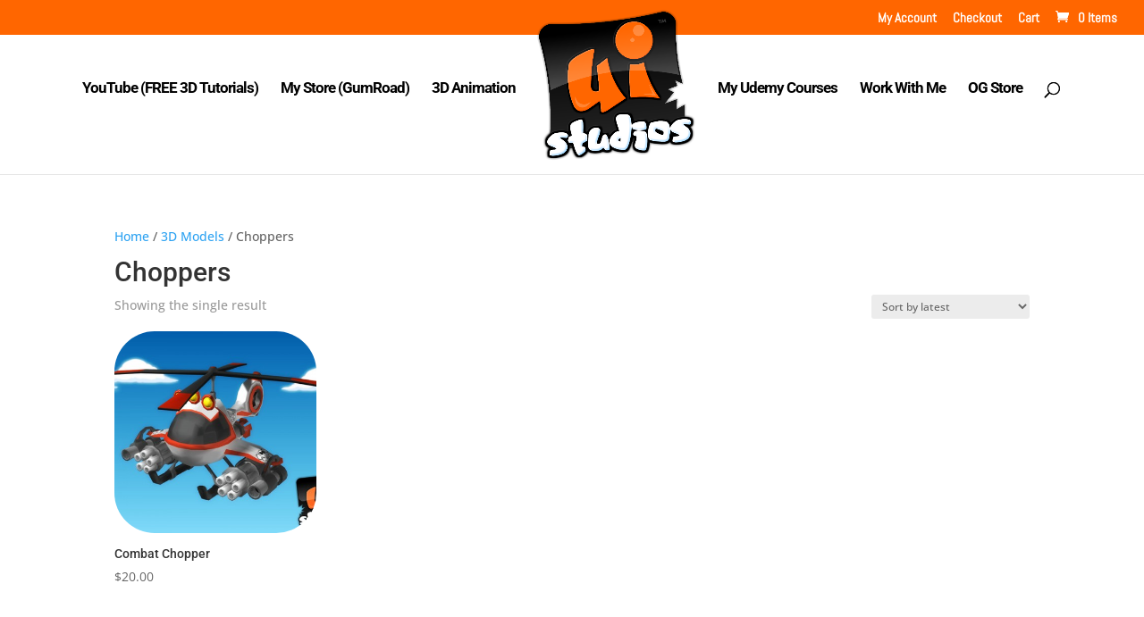

--- FILE ---
content_type: text/html; charset=utf-8
request_url: https://www.google.com/recaptcha/api2/anchor?ar=1&k=6LcZYr8UAAAAALnH96xi8_-iEnk6ZuUFbGL8TdMf&co=aHR0cHM6Ly91aXN0dWRpb3MuY29tOjQ0Mw..&hl=en&v=PoyoqOPhxBO7pBk68S4YbpHZ&size=invisible&anchor-ms=20000&execute-ms=30000&cb=fxmwx54g7dhu
body_size: 48738
content:
<!DOCTYPE HTML><html dir="ltr" lang="en"><head><meta http-equiv="Content-Type" content="text/html; charset=UTF-8">
<meta http-equiv="X-UA-Compatible" content="IE=edge">
<title>reCAPTCHA</title>
<style type="text/css">
/* cyrillic-ext */
@font-face {
  font-family: 'Roboto';
  font-style: normal;
  font-weight: 400;
  font-stretch: 100%;
  src: url(//fonts.gstatic.com/s/roboto/v48/KFO7CnqEu92Fr1ME7kSn66aGLdTylUAMa3GUBHMdazTgWw.woff2) format('woff2');
  unicode-range: U+0460-052F, U+1C80-1C8A, U+20B4, U+2DE0-2DFF, U+A640-A69F, U+FE2E-FE2F;
}
/* cyrillic */
@font-face {
  font-family: 'Roboto';
  font-style: normal;
  font-weight: 400;
  font-stretch: 100%;
  src: url(//fonts.gstatic.com/s/roboto/v48/KFO7CnqEu92Fr1ME7kSn66aGLdTylUAMa3iUBHMdazTgWw.woff2) format('woff2');
  unicode-range: U+0301, U+0400-045F, U+0490-0491, U+04B0-04B1, U+2116;
}
/* greek-ext */
@font-face {
  font-family: 'Roboto';
  font-style: normal;
  font-weight: 400;
  font-stretch: 100%;
  src: url(//fonts.gstatic.com/s/roboto/v48/KFO7CnqEu92Fr1ME7kSn66aGLdTylUAMa3CUBHMdazTgWw.woff2) format('woff2');
  unicode-range: U+1F00-1FFF;
}
/* greek */
@font-face {
  font-family: 'Roboto';
  font-style: normal;
  font-weight: 400;
  font-stretch: 100%;
  src: url(//fonts.gstatic.com/s/roboto/v48/KFO7CnqEu92Fr1ME7kSn66aGLdTylUAMa3-UBHMdazTgWw.woff2) format('woff2');
  unicode-range: U+0370-0377, U+037A-037F, U+0384-038A, U+038C, U+038E-03A1, U+03A3-03FF;
}
/* math */
@font-face {
  font-family: 'Roboto';
  font-style: normal;
  font-weight: 400;
  font-stretch: 100%;
  src: url(//fonts.gstatic.com/s/roboto/v48/KFO7CnqEu92Fr1ME7kSn66aGLdTylUAMawCUBHMdazTgWw.woff2) format('woff2');
  unicode-range: U+0302-0303, U+0305, U+0307-0308, U+0310, U+0312, U+0315, U+031A, U+0326-0327, U+032C, U+032F-0330, U+0332-0333, U+0338, U+033A, U+0346, U+034D, U+0391-03A1, U+03A3-03A9, U+03B1-03C9, U+03D1, U+03D5-03D6, U+03F0-03F1, U+03F4-03F5, U+2016-2017, U+2034-2038, U+203C, U+2040, U+2043, U+2047, U+2050, U+2057, U+205F, U+2070-2071, U+2074-208E, U+2090-209C, U+20D0-20DC, U+20E1, U+20E5-20EF, U+2100-2112, U+2114-2115, U+2117-2121, U+2123-214F, U+2190, U+2192, U+2194-21AE, U+21B0-21E5, U+21F1-21F2, U+21F4-2211, U+2213-2214, U+2216-22FF, U+2308-230B, U+2310, U+2319, U+231C-2321, U+2336-237A, U+237C, U+2395, U+239B-23B7, U+23D0, U+23DC-23E1, U+2474-2475, U+25AF, U+25B3, U+25B7, U+25BD, U+25C1, U+25CA, U+25CC, U+25FB, U+266D-266F, U+27C0-27FF, U+2900-2AFF, U+2B0E-2B11, U+2B30-2B4C, U+2BFE, U+3030, U+FF5B, U+FF5D, U+1D400-1D7FF, U+1EE00-1EEFF;
}
/* symbols */
@font-face {
  font-family: 'Roboto';
  font-style: normal;
  font-weight: 400;
  font-stretch: 100%;
  src: url(//fonts.gstatic.com/s/roboto/v48/KFO7CnqEu92Fr1ME7kSn66aGLdTylUAMaxKUBHMdazTgWw.woff2) format('woff2');
  unicode-range: U+0001-000C, U+000E-001F, U+007F-009F, U+20DD-20E0, U+20E2-20E4, U+2150-218F, U+2190, U+2192, U+2194-2199, U+21AF, U+21E6-21F0, U+21F3, U+2218-2219, U+2299, U+22C4-22C6, U+2300-243F, U+2440-244A, U+2460-24FF, U+25A0-27BF, U+2800-28FF, U+2921-2922, U+2981, U+29BF, U+29EB, U+2B00-2BFF, U+4DC0-4DFF, U+FFF9-FFFB, U+10140-1018E, U+10190-1019C, U+101A0, U+101D0-101FD, U+102E0-102FB, U+10E60-10E7E, U+1D2C0-1D2D3, U+1D2E0-1D37F, U+1F000-1F0FF, U+1F100-1F1AD, U+1F1E6-1F1FF, U+1F30D-1F30F, U+1F315, U+1F31C, U+1F31E, U+1F320-1F32C, U+1F336, U+1F378, U+1F37D, U+1F382, U+1F393-1F39F, U+1F3A7-1F3A8, U+1F3AC-1F3AF, U+1F3C2, U+1F3C4-1F3C6, U+1F3CA-1F3CE, U+1F3D4-1F3E0, U+1F3ED, U+1F3F1-1F3F3, U+1F3F5-1F3F7, U+1F408, U+1F415, U+1F41F, U+1F426, U+1F43F, U+1F441-1F442, U+1F444, U+1F446-1F449, U+1F44C-1F44E, U+1F453, U+1F46A, U+1F47D, U+1F4A3, U+1F4B0, U+1F4B3, U+1F4B9, U+1F4BB, U+1F4BF, U+1F4C8-1F4CB, U+1F4D6, U+1F4DA, U+1F4DF, U+1F4E3-1F4E6, U+1F4EA-1F4ED, U+1F4F7, U+1F4F9-1F4FB, U+1F4FD-1F4FE, U+1F503, U+1F507-1F50B, U+1F50D, U+1F512-1F513, U+1F53E-1F54A, U+1F54F-1F5FA, U+1F610, U+1F650-1F67F, U+1F687, U+1F68D, U+1F691, U+1F694, U+1F698, U+1F6AD, U+1F6B2, U+1F6B9-1F6BA, U+1F6BC, U+1F6C6-1F6CF, U+1F6D3-1F6D7, U+1F6E0-1F6EA, U+1F6F0-1F6F3, U+1F6F7-1F6FC, U+1F700-1F7FF, U+1F800-1F80B, U+1F810-1F847, U+1F850-1F859, U+1F860-1F887, U+1F890-1F8AD, U+1F8B0-1F8BB, U+1F8C0-1F8C1, U+1F900-1F90B, U+1F93B, U+1F946, U+1F984, U+1F996, U+1F9E9, U+1FA00-1FA6F, U+1FA70-1FA7C, U+1FA80-1FA89, U+1FA8F-1FAC6, U+1FACE-1FADC, U+1FADF-1FAE9, U+1FAF0-1FAF8, U+1FB00-1FBFF;
}
/* vietnamese */
@font-face {
  font-family: 'Roboto';
  font-style: normal;
  font-weight: 400;
  font-stretch: 100%;
  src: url(//fonts.gstatic.com/s/roboto/v48/KFO7CnqEu92Fr1ME7kSn66aGLdTylUAMa3OUBHMdazTgWw.woff2) format('woff2');
  unicode-range: U+0102-0103, U+0110-0111, U+0128-0129, U+0168-0169, U+01A0-01A1, U+01AF-01B0, U+0300-0301, U+0303-0304, U+0308-0309, U+0323, U+0329, U+1EA0-1EF9, U+20AB;
}
/* latin-ext */
@font-face {
  font-family: 'Roboto';
  font-style: normal;
  font-weight: 400;
  font-stretch: 100%;
  src: url(//fonts.gstatic.com/s/roboto/v48/KFO7CnqEu92Fr1ME7kSn66aGLdTylUAMa3KUBHMdazTgWw.woff2) format('woff2');
  unicode-range: U+0100-02BA, U+02BD-02C5, U+02C7-02CC, U+02CE-02D7, U+02DD-02FF, U+0304, U+0308, U+0329, U+1D00-1DBF, U+1E00-1E9F, U+1EF2-1EFF, U+2020, U+20A0-20AB, U+20AD-20C0, U+2113, U+2C60-2C7F, U+A720-A7FF;
}
/* latin */
@font-face {
  font-family: 'Roboto';
  font-style: normal;
  font-weight: 400;
  font-stretch: 100%;
  src: url(//fonts.gstatic.com/s/roboto/v48/KFO7CnqEu92Fr1ME7kSn66aGLdTylUAMa3yUBHMdazQ.woff2) format('woff2');
  unicode-range: U+0000-00FF, U+0131, U+0152-0153, U+02BB-02BC, U+02C6, U+02DA, U+02DC, U+0304, U+0308, U+0329, U+2000-206F, U+20AC, U+2122, U+2191, U+2193, U+2212, U+2215, U+FEFF, U+FFFD;
}
/* cyrillic-ext */
@font-face {
  font-family: 'Roboto';
  font-style: normal;
  font-weight: 500;
  font-stretch: 100%;
  src: url(//fonts.gstatic.com/s/roboto/v48/KFO7CnqEu92Fr1ME7kSn66aGLdTylUAMa3GUBHMdazTgWw.woff2) format('woff2');
  unicode-range: U+0460-052F, U+1C80-1C8A, U+20B4, U+2DE0-2DFF, U+A640-A69F, U+FE2E-FE2F;
}
/* cyrillic */
@font-face {
  font-family: 'Roboto';
  font-style: normal;
  font-weight: 500;
  font-stretch: 100%;
  src: url(//fonts.gstatic.com/s/roboto/v48/KFO7CnqEu92Fr1ME7kSn66aGLdTylUAMa3iUBHMdazTgWw.woff2) format('woff2');
  unicode-range: U+0301, U+0400-045F, U+0490-0491, U+04B0-04B1, U+2116;
}
/* greek-ext */
@font-face {
  font-family: 'Roboto';
  font-style: normal;
  font-weight: 500;
  font-stretch: 100%;
  src: url(//fonts.gstatic.com/s/roboto/v48/KFO7CnqEu92Fr1ME7kSn66aGLdTylUAMa3CUBHMdazTgWw.woff2) format('woff2');
  unicode-range: U+1F00-1FFF;
}
/* greek */
@font-face {
  font-family: 'Roboto';
  font-style: normal;
  font-weight: 500;
  font-stretch: 100%;
  src: url(//fonts.gstatic.com/s/roboto/v48/KFO7CnqEu92Fr1ME7kSn66aGLdTylUAMa3-UBHMdazTgWw.woff2) format('woff2');
  unicode-range: U+0370-0377, U+037A-037F, U+0384-038A, U+038C, U+038E-03A1, U+03A3-03FF;
}
/* math */
@font-face {
  font-family: 'Roboto';
  font-style: normal;
  font-weight: 500;
  font-stretch: 100%;
  src: url(//fonts.gstatic.com/s/roboto/v48/KFO7CnqEu92Fr1ME7kSn66aGLdTylUAMawCUBHMdazTgWw.woff2) format('woff2');
  unicode-range: U+0302-0303, U+0305, U+0307-0308, U+0310, U+0312, U+0315, U+031A, U+0326-0327, U+032C, U+032F-0330, U+0332-0333, U+0338, U+033A, U+0346, U+034D, U+0391-03A1, U+03A3-03A9, U+03B1-03C9, U+03D1, U+03D5-03D6, U+03F0-03F1, U+03F4-03F5, U+2016-2017, U+2034-2038, U+203C, U+2040, U+2043, U+2047, U+2050, U+2057, U+205F, U+2070-2071, U+2074-208E, U+2090-209C, U+20D0-20DC, U+20E1, U+20E5-20EF, U+2100-2112, U+2114-2115, U+2117-2121, U+2123-214F, U+2190, U+2192, U+2194-21AE, U+21B0-21E5, U+21F1-21F2, U+21F4-2211, U+2213-2214, U+2216-22FF, U+2308-230B, U+2310, U+2319, U+231C-2321, U+2336-237A, U+237C, U+2395, U+239B-23B7, U+23D0, U+23DC-23E1, U+2474-2475, U+25AF, U+25B3, U+25B7, U+25BD, U+25C1, U+25CA, U+25CC, U+25FB, U+266D-266F, U+27C0-27FF, U+2900-2AFF, U+2B0E-2B11, U+2B30-2B4C, U+2BFE, U+3030, U+FF5B, U+FF5D, U+1D400-1D7FF, U+1EE00-1EEFF;
}
/* symbols */
@font-face {
  font-family: 'Roboto';
  font-style: normal;
  font-weight: 500;
  font-stretch: 100%;
  src: url(//fonts.gstatic.com/s/roboto/v48/KFO7CnqEu92Fr1ME7kSn66aGLdTylUAMaxKUBHMdazTgWw.woff2) format('woff2');
  unicode-range: U+0001-000C, U+000E-001F, U+007F-009F, U+20DD-20E0, U+20E2-20E4, U+2150-218F, U+2190, U+2192, U+2194-2199, U+21AF, U+21E6-21F0, U+21F3, U+2218-2219, U+2299, U+22C4-22C6, U+2300-243F, U+2440-244A, U+2460-24FF, U+25A0-27BF, U+2800-28FF, U+2921-2922, U+2981, U+29BF, U+29EB, U+2B00-2BFF, U+4DC0-4DFF, U+FFF9-FFFB, U+10140-1018E, U+10190-1019C, U+101A0, U+101D0-101FD, U+102E0-102FB, U+10E60-10E7E, U+1D2C0-1D2D3, U+1D2E0-1D37F, U+1F000-1F0FF, U+1F100-1F1AD, U+1F1E6-1F1FF, U+1F30D-1F30F, U+1F315, U+1F31C, U+1F31E, U+1F320-1F32C, U+1F336, U+1F378, U+1F37D, U+1F382, U+1F393-1F39F, U+1F3A7-1F3A8, U+1F3AC-1F3AF, U+1F3C2, U+1F3C4-1F3C6, U+1F3CA-1F3CE, U+1F3D4-1F3E0, U+1F3ED, U+1F3F1-1F3F3, U+1F3F5-1F3F7, U+1F408, U+1F415, U+1F41F, U+1F426, U+1F43F, U+1F441-1F442, U+1F444, U+1F446-1F449, U+1F44C-1F44E, U+1F453, U+1F46A, U+1F47D, U+1F4A3, U+1F4B0, U+1F4B3, U+1F4B9, U+1F4BB, U+1F4BF, U+1F4C8-1F4CB, U+1F4D6, U+1F4DA, U+1F4DF, U+1F4E3-1F4E6, U+1F4EA-1F4ED, U+1F4F7, U+1F4F9-1F4FB, U+1F4FD-1F4FE, U+1F503, U+1F507-1F50B, U+1F50D, U+1F512-1F513, U+1F53E-1F54A, U+1F54F-1F5FA, U+1F610, U+1F650-1F67F, U+1F687, U+1F68D, U+1F691, U+1F694, U+1F698, U+1F6AD, U+1F6B2, U+1F6B9-1F6BA, U+1F6BC, U+1F6C6-1F6CF, U+1F6D3-1F6D7, U+1F6E0-1F6EA, U+1F6F0-1F6F3, U+1F6F7-1F6FC, U+1F700-1F7FF, U+1F800-1F80B, U+1F810-1F847, U+1F850-1F859, U+1F860-1F887, U+1F890-1F8AD, U+1F8B0-1F8BB, U+1F8C0-1F8C1, U+1F900-1F90B, U+1F93B, U+1F946, U+1F984, U+1F996, U+1F9E9, U+1FA00-1FA6F, U+1FA70-1FA7C, U+1FA80-1FA89, U+1FA8F-1FAC6, U+1FACE-1FADC, U+1FADF-1FAE9, U+1FAF0-1FAF8, U+1FB00-1FBFF;
}
/* vietnamese */
@font-face {
  font-family: 'Roboto';
  font-style: normal;
  font-weight: 500;
  font-stretch: 100%;
  src: url(//fonts.gstatic.com/s/roboto/v48/KFO7CnqEu92Fr1ME7kSn66aGLdTylUAMa3OUBHMdazTgWw.woff2) format('woff2');
  unicode-range: U+0102-0103, U+0110-0111, U+0128-0129, U+0168-0169, U+01A0-01A1, U+01AF-01B0, U+0300-0301, U+0303-0304, U+0308-0309, U+0323, U+0329, U+1EA0-1EF9, U+20AB;
}
/* latin-ext */
@font-face {
  font-family: 'Roboto';
  font-style: normal;
  font-weight: 500;
  font-stretch: 100%;
  src: url(//fonts.gstatic.com/s/roboto/v48/KFO7CnqEu92Fr1ME7kSn66aGLdTylUAMa3KUBHMdazTgWw.woff2) format('woff2');
  unicode-range: U+0100-02BA, U+02BD-02C5, U+02C7-02CC, U+02CE-02D7, U+02DD-02FF, U+0304, U+0308, U+0329, U+1D00-1DBF, U+1E00-1E9F, U+1EF2-1EFF, U+2020, U+20A0-20AB, U+20AD-20C0, U+2113, U+2C60-2C7F, U+A720-A7FF;
}
/* latin */
@font-face {
  font-family: 'Roboto';
  font-style: normal;
  font-weight: 500;
  font-stretch: 100%;
  src: url(//fonts.gstatic.com/s/roboto/v48/KFO7CnqEu92Fr1ME7kSn66aGLdTylUAMa3yUBHMdazQ.woff2) format('woff2');
  unicode-range: U+0000-00FF, U+0131, U+0152-0153, U+02BB-02BC, U+02C6, U+02DA, U+02DC, U+0304, U+0308, U+0329, U+2000-206F, U+20AC, U+2122, U+2191, U+2193, U+2212, U+2215, U+FEFF, U+FFFD;
}
/* cyrillic-ext */
@font-face {
  font-family: 'Roboto';
  font-style: normal;
  font-weight: 900;
  font-stretch: 100%;
  src: url(//fonts.gstatic.com/s/roboto/v48/KFO7CnqEu92Fr1ME7kSn66aGLdTylUAMa3GUBHMdazTgWw.woff2) format('woff2');
  unicode-range: U+0460-052F, U+1C80-1C8A, U+20B4, U+2DE0-2DFF, U+A640-A69F, U+FE2E-FE2F;
}
/* cyrillic */
@font-face {
  font-family: 'Roboto';
  font-style: normal;
  font-weight: 900;
  font-stretch: 100%;
  src: url(//fonts.gstatic.com/s/roboto/v48/KFO7CnqEu92Fr1ME7kSn66aGLdTylUAMa3iUBHMdazTgWw.woff2) format('woff2');
  unicode-range: U+0301, U+0400-045F, U+0490-0491, U+04B0-04B1, U+2116;
}
/* greek-ext */
@font-face {
  font-family: 'Roboto';
  font-style: normal;
  font-weight: 900;
  font-stretch: 100%;
  src: url(//fonts.gstatic.com/s/roboto/v48/KFO7CnqEu92Fr1ME7kSn66aGLdTylUAMa3CUBHMdazTgWw.woff2) format('woff2');
  unicode-range: U+1F00-1FFF;
}
/* greek */
@font-face {
  font-family: 'Roboto';
  font-style: normal;
  font-weight: 900;
  font-stretch: 100%;
  src: url(//fonts.gstatic.com/s/roboto/v48/KFO7CnqEu92Fr1ME7kSn66aGLdTylUAMa3-UBHMdazTgWw.woff2) format('woff2');
  unicode-range: U+0370-0377, U+037A-037F, U+0384-038A, U+038C, U+038E-03A1, U+03A3-03FF;
}
/* math */
@font-face {
  font-family: 'Roboto';
  font-style: normal;
  font-weight: 900;
  font-stretch: 100%;
  src: url(//fonts.gstatic.com/s/roboto/v48/KFO7CnqEu92Fr1ME7kSn66aGLdTylUAMawCUBHMdazTgWw.woff2) format('woff2');
  unicode-range: U+0302-0303, U+0305, U+0307-0308, U+0310, U+0312, U+0315, U+031A, U+0326-0327, U+032C, U+032F-0330, U+0332-0333, U+0338, U+033A, U+0346, U+034D, U+0391-03A1, U+03A3-03A9, U+03B1-03C9, U+03D1, U+03D5-03D6, U+03F0-03F1, U+03F4-03F5, U+2016-2017, U+2034-2038, U+203C, U+2040, U+2043, U+2047, U+2050, U+2057, U+205F, U+2070-2071, U+2074-208E, U+2090-209C, U+20D0-20DC, U+20E1, U+20E5-20EF, U+2100-2112, U+2114-2115, U+2117-2121, U+2123-214F, U+2190, U+2192, U+2194-21AE, U+21B0-21E5, U+21F1-21F2, U+21F4-2211, U+2213-2214, U+2216-22FF, U+2308-230B, U+2310, U+2319, U+231C-2321, U+2336-237A, U+237C, U+2395, U+239B-23B7, U+23D0, U+23DC-23E1, U+2474-2475, U+25AF, U+25B3, U+25B7, U+25BD, U+25C1, U+25CA, U+25CC, U+25FB, U+266D-266F, U+27C0-27FF, U+2900-2AFF, U+2B0E-2B11, U+2B30-2B4C, U+2BFE, U+3030, U+FF5B, U+FF5D, U+1D400-1D7FF, U+1EE00-1EEFF;
}
/* symbols */
@font-face {
  font-family: 'Roboto';
  font-style: normal;
  font-weight: 900;
  font-stretch: 100%;
  src: url(//fonts.gstatic.com/s/roboto/v48/KFO7CnqEu92Fr1ME7kSn66aGLdTylUAMaxKUBHMdazTgWw.woff2) format('woff2');
  unicode-range: U+0001-000C, U+000E-001F, U+007F-009F, U+20DD-20E0, U+20E2-20E4, U+2150-218F, U+2190, U+2192, U+2194-2199, U+21AF, U+21E6-21F0, U+21F3, U+2218-2219, U+2299, U+22C4-22C6, U+2300-243F, U+2440-244A, U+2460-24FF, U+25A0-27BF, U+2800-28FF, U+2921-2922, U+2981, U+29BF, U+29EB, U+2B00-2BFF, U+4DC0-4DFF, U+FFF9-FFFB, U+10140-1018E, U+10190-1019C, U+101A0, U+101D0-101FD, U+102E0-102FB, U+10E60-10E7E, U+1D2C0-1D2D3, U+1D2E0-1D37F, U+1F000-1F0FF, U+1F100-1F1AD, U+1F1E6-1F1FF, U+1F30D-1F30F, U+1F315, U+1F31C, U+1F31E, U+1F320-1F32C, U+1F336, U+1F378, U+1F37D, U+1F382, U+1F393-1F39F, U+1F3A7-1F3A8, U+1F3AC-1F3AF, U+1F3C2, U+1F3C4-1F3C6, U+1F3CA-1F3CE, U+1F3D4-1F3E0, U+1F3ED, U+1F3F1-1F3F3, U+1F3F5-1F3F7, U+1F408, U+1F415, U+1F41F, U+1F426, U+1F43F, U+1F441-1F442, U+1F444, U+1F446-1F449, U+1F44C-1F44E, U+1F453, U+1F46A, U+1F47D, U+1F4A3, U+1F4B0, U+1F4B3, U+1F4B9, U+1F4BB, U+1F4BF, U+1F4C8-1F4CB, U+1F4D6, U+1F4DA, U+1F4DF, U+1F4E3-1F4E6, U+1F4EA-1F4ED, U+1F4F7, U+1F4F9-1F4FB, U+1F4FD-1F4FE, U+1F503, U+1F507-1F50B, U+1F50D, U+1F512-1F513, U+1F53E-1F54A, U+1F54F-1F5FA, U+1F610, U+1F650-1F67F, U+1F687, U+1F68D, U+1F691, U+1F694, U+1F698, U+1F6AD, U+1F6B2, U+1F6B9-1F6BA, U+1F6BC, U+1F6C6-1F6CF, U+1F6D3-1F6D7, U+1F6E0-1F6EA, U+1F6F0-1F6F3, U+1F6F7-1F6FC, U+1F700-1F7FF, U+1F800-1F80B, U+1F810-1F847, U+1F850-1F859, U+1F860-1F887, U+1F890-1F8AD, U+1F8B0-1F8BB, U+1F8C0-1F8C1, U+1F900-1F90B, U+1F93B, U+1F946, U+1F984, U+1F996, U+1F9E9, U+1FA00-1FA6F, U+1FA70-1FA7C, U+1FA80-1FA89, U+1FA8F-1FAC6, U+1FACE-1FADC, U+1FADF-1FAE9, U+1FAF0-1FAF8, U+1FB00-1FBFF;
}
/* vietnamese */
@font-face {
  font-family: 'Roboto';
  font-style: normal;
  font-weight: 900;
  font-stretch: 100%;
  src: url(//fonts.gstatic.com/s/roboto/v48/KFO7CnqEu92Fr1ME7kSn66aGLdTylUAMa3OUBHMdazTgWw.woff2) format('woff2');
  unicode-range: U+0102-0103, U+0110-0111, U+0128-0129, U+0168-0169, U+01A0-01A1, U+01AF-01B0, U+0300-0301, U+0303-0304, U+0308-0309, U+0323, U+0329, U+1EA0-1EF9, U+20AB;
}
/* latin-ext */
@font-face {
  font-family: 'Roboto';
  font-style: normal;
  font-weight: 900;
  font-stretch: 100%;
  src: url(//fonts.gstatic.com/s/roboto/v48/KFO7CnqEu92Fr1ME7kSn66aGLdTylUAMa3KUBHMdazTgWw.woff2) format('woff2');
  unicode-range: U+0100-02BA, U+02BD-02C5, U+02C7-02CC, U+02CE-02D7, U+02DD-02FF, U+0304, U+0308, U+0329, U+1D00-1DBF, U+1E00-1E9F, U+1EF2-1EFF, U+2020, U+20A0-20AB, U+20AD-20C0, U+2113, U+2C60-2C7F, U+A720-A7FF;
}
/* latin */
@font-face {
  font-family: 'Roboto';
  font-style: normal;
  font-weight: 900;
  font-stretch: 100%;
  src: url(//fonts.gstatic.com/s/roboto/v48/KFO7CnqEu92Fr1ME7kSn66aGLdTylUAMa3yUBHMdazQ.woff2) format('woff2');
  unicode-range: U+0000-00FF, U+0131, U+0152-0153, U+02BB-02BC, U+02C6, U+02DA, U+02DC, U+0304, U+0308, U+0329, U+2000-206F, U+20AC, U+2122, U+2191, U+2193, U+2212, U+2215, U+FEFF, U+FFFD;
}

</style>
<link rel="stylesheet" type="text/css" href="https://www.gstatic.com/recaptcha/releases/PoyoqOPhxBO7pBk68S4YbpHZ/styles__ltr.css">
<script nonce="CmgcaCbtIBnTXteswUACTw" type="text/javascript">window['__recaptcha_api'] = 'https://www.google.com/recaptcha/api2/';</script>
<script type="text/javascript" src="https://www.gstatic.com/recaptcha/releases/PoyoqOPhxBO7pBk68S4YbpHZ/recaptcha__en.js" nonce="CmgcaCbtIBnTXteswUACTw">
      
    </script></head>
<body><div id="rc-anchor-alert" class="rc-anchor-alert"></div>
<input type="hidden" id="recaptcha-token" value="[base64]">
<script type="text/javascript" nonce="CmgcaCbtIBnTXteswUACTw">
      recaptcha.anchor.Main.init("[\x22ainput\x22,[\x22bgdata\x22,\x22\x22,\[base64]/[base64]/[base64]/KE4oMTI0LHYsdi5HKSxMWihsLHYpKTpOKDEyNCx2LGwpLFYpLHYpLFQpKSxGKDE3MSx2KX0scjc9ZnVuY3Rpb24obCl7cmV0dXJuIGx9LEM9ZnVuY3Rpb24obCxWLHYpe04odixsLFYpLFZbYWtdPTI3OTZ9LG49ZnVuY3Rpb24obCxWKXtWLlg9KChWLlg/[base64]/[base64]/[base64]/[base64]/[base64]/[base64]/[base64]/[base64]/[base64]/[base64]/[base64]\\u003d\x22,\[base64]\\u003d\\u003d\x22,\x22GsKQw7hTw4nCu8OAwq1BJcOzwqEELcK4wqrDisK4w7bCphRRwoDCpj0sG8KJJ8KVWcKqw7BSwqwvw6VFVFfCgcOsE33CvcKoMF16w4bDkjw8aDTCiMOsw54dwroiARR/SMOwwqjDmFnDusOcZsKHSMKGC8O1WG7CrMORw4/DqSIcw7zDv8KJwr/DtyxTwpbCocK/wrR9w6Z7w63DsH0EK3zCl8OVSMOvw5ZDw5HDvA3Csl87w6huw47Cjj3DnCRGD8O4E0nDm8KODynDgRgyB8K/[base64]/[base64]/CqsO6ZiHClFHCumkFwqvDhMKvPsKHbcKVw59RwrDDqMOzwq8ww6/Cs8KPw4LCtSLDsX5+UsO/[base64]/Ci2PDiMOfFVFXwq/CtUMcEsKjacOqwrjCtMOvw4rDnHfCssKlZX4yw6DDlEnCqkTDtGjDu8KBwok1woTCvMODwr1ZWwxTCsODZFcHwoDCuxF5VzFhSMOhY8Ouwp/DmiwtwpHDjDh6w6rDusOdwptVwonCtnTCi33CtsK3QcKCO8OPw7oqwpZrwqXCuMOpe1BkZyPChcKxw7RCw53CphItw7FfIMKGwrDDusKiAMK1wpXDp8K/w4Mrw5ZqNHFxwpEVGw/[base64]/Cg8K0IUTCusOzwqZHVkkUwrQNG2VcWsOBw7hcwqrCvcOkw4sqbQHCqks7wqRqw7kzw4kiw441w6jCocKnwo4xPcK6IxbDtMKBwr5CwqzDqEnDqMO8w5I1O01iw7TDpcKpwoEbEWBmw4HCuU/CiMOtWMKvw4zClnBWwqRLw7g4wovClsK3w5ZGdn3CjgTDmDfCrcK4SsKwwq44w5jDiMOGDxTCqUzCrVTCvQ3CpMOYXsOKXMKEXw7Dj8Kiw43CqcO5acKlwqvDusOtV8K5NMKFC8O0w45mTsOlMsOCw5fCq8OGw6c/w7Zzwpc4w6spw6zDpsKsw77CsMK5bQkVPC1iSRNEwoELw73Dm8OFw43CqHnCtcO9QD8RwoFLPEsow6t4fn7DjgXCmRdjwrlSw40mwqEvw70XwqjDujJ7K8Oww7fCrH1JwpPCoVPCgsK7T8Kyw4rDtMK/[base64]/DrjEVw67CkMOSw7FzwoFWwqgoccK0YhDDnWPCsMOwwq0xwrbDhMO5fkLCvMKRwpfCnGF3HcK8w7hLwrDCkMKCf8KZCR/[base64]/DtSnCjCEyw4p/wqPDsMOVwrBVwqHDsCTDrcO9wo4cGSUgwp8WBMKpw7XCiWPDiGPChz7Cm8OEw4FXwqLDssKcw6DCkhFjQMOPwqvDscKHwrkyFWvDmMOEwr4RcsKCw6nCqsOyw4/DlcKEw4jDjSrDvcKDwqJ3w4pSw4JFKMOXScKDwr5AKcKpw4vCjsOjw5keTAEzeQDDrBbCi0XDlWnCsXMMCcKgccOUM8KySAF1w6k+CD3CryvCvcO3bcKwwqvCt25gw6JveMOcAMOFwp9VXMKwasK7AhJmw5NcdyFITsO0w5DDgBrCjSJZw6/CgMOGVMOfw5DDpCzCj8KKVMOAFAVUGsKjazR/w74QwrAHw6BKw4YDw55EesOywoY/w5bDkcKKwp4fwqzDtzEwfcKkasO+J8KJwpjDg1cxR8KHNsKBUy7Ck1zDsXDDqV4zMVDCsGwQw5TDk3/Cl3McVMKLw6nDmcO+w5XCnzJlKsOYMyo5w4JKw7vDv1DCrcKyw7UNw5zDlcOJRcOjC8KISsK7DMOIwqYWX8OpBHV6WMKcw7XCrMOfworCvsOaw7/ClMOGF2tNDmzCs8OROWAYdDE3W24Bw6bDs8KnQi/CucOSaDbCmVhVw4wmw57Cg8KAw5NkKsOKwrtXfBnCrsOWw4gAMD3DmXZRw5nCisOvw4vCqDXDi1nDisKCwrMSw5J4QFwpwrHDoQrCicK0woBiwpLCt8OQZMObwqxAwohLwrjDvV/DkcOMOljCiMOVw4bDj8OiAsKNw517w6ldSUpgFlFzRGvDo11VwrYIw5bDoMKnwpzDrcOEC8OAwoYWTMKGccK/w6bCoGdIIAbDuyfDhUbDs8OkwojDscOkwo1lw60NfRHDsQDCoWbCnRPDtMOhw6tYOsKNwqVqScKOHsOtKcODw73CssK/w51/[base64]/Dn2zCvcOsw70Fwrdsw5w2MsOzwrc+MsKBw7QCdT0/w5jDo8OgdcKWMGQxwod9GsKlwpZgYg5iwoDCm8Khw4RvEkLCusOnQ8OGwojCscKLw6bDtBXCtMKeMjzDsF/CqHDDmhp8BcOywoPCiW3DomE3GVHDuAIUwpTDucOPPQVkw5EPw4wtwoLDq8KKw689w6EEwpXDpMKdJcO8Z8KzHsKIwprCqMO0wrAGQsKtbnxMwprDtsKIdwZbG0E4RRFrwqfCuV8dQzYMfz/DumvDqFDCvSg7woTDmxk2w5HCpx3ClcOhw6o4ehwdB8KnJl/DtsK8wpITPiDCpzIEwpLDicKFecOpPwzDtyIRwr02wpY5C8OjGMKJw73CvMKWw4FnGQtyS3bDiTTDoXTDq8OBw5cJacKlwprDk18wG13DkEfDoMK6wqTDuHYzw6nCmcKKNsOnc05iw6jDk3g/wqwxbMO6wq/[base64]/CjcO5wrdWZ00QbMOzw7U/F8OxwoVTwqpMwotAP8K6A2DCgMOYfMK4dMO3ZwTCicOtw4fCo8OCWQtIw5DDkXwdDjDDmE/DmHdcw7DCuQ3DkA4IUSLCoHl/w4PDq8OYw7LCtRwCw6LCqMOUw4LCiX4aGcKTw7hSwrVrbMOxOQjDtMKpFcOhVWzDicOPw4UOwq0qfsKMwq3Dm0Ekw4/Cv8KSchXCqhpjw7hCw7PDjsOnw7Mewr/CukMhw648w6AzYm3CscO/[base64]/CoWB7B8KhEgZJwp/DnMK6asO8XcKKwphSwq/CtB88w7ASWm7Dij0uw4QjHUvCv8OdQjVYSH/DrcKkbmTCjH/DjQJgQCYKwrjCv0XDrmt1wo/DsAU4wr8pwpEbVcOmw79nLU7CusKzw68mXBkvNsKqw7XCq0lWOmTDhE3CmMO+wooow7jDgxXClsOBHcOPw7TCvsO7wqQHw59Gw6fCn8OPwoF2w6ZPw7fCsMKfNsOqRMKFdHkrN8Opw6fCv8O9NMKQw7PDkW/[base64]/I1DDj8Kjaz1bbHwdw4zCusO0BW3DrSldwqwhw6TCi8OAQsKXcMOAw6FWw7JNNsK6wrzCuMKlTlHCvVLDtzwjwqnCniVxF8KhaiFVORJFwoXCoMKbIGlSBTzCqsKsw5Nuw5TCm8K/IcOXRcO1w7zCjBhkGFnDowQiwqA2w4TDi8OoRGghwrLCkxdew6bCqsO7LMOlbsK1BAVpw5LDgBfDjgTClnktUsK8w4ALJC8Lw4IPbADDvS8MZcOSwo7Dqh80w73CuCTDmMOPwq7Dp2rDpsKPIcOWw7PCpTfCkcO2wrDCth/Cjxtlw405wqdIY03Cn8OewrrDssK3dcOAWg3DiMOXQRhlw4Ucbh7DlEXCvUYdHsOONEXCqHbCp8KTwo/[base64]/DucOVbsO4w7jCu8O0w7giw4QYwqIowpXCmsKaEMOcMWrDjsOoGRcJHy3CnDYxMC/CiMKmFcO8woQywox9w7xbwpDCm8K5woM5w7nCmMKVw7pew4PDiMKGwostMsOlO8ODWsKUD2h1VinCosO9cMKjw43DqsKZw5PCgllswpPCu24+Nn/CiyrDgnrClMKEQRzCjsONDy4Rw7/[base64]/[base64]/DnD43wo9AaisgZFYCw5lQwpNCwolTMMKGKsOow47DiGpofsOBw6rDlcOZBAJPw5vCpg3DnEfCq0LCnMKBcVEeDcORScOmwphBw7rCjCjCisOlwqnCnMO6w7s1VmpqcsODWATCn8OPfzs7w5EfwrLDp8OzwrvCusOFwr3CojU/w43DpMK6wo56wprDmBtUwqbCu8Kzw4ZBw4gWIcKRQMO7w4HDmR1fZQIkwojDlMKow4TCl1fDqwrDsibCkybCtknDnwoNwoIJBTnCt8KHwp/CksO7wqBKJx/Cq8OGw7nDtU9wNMKsw47DoidGwq4rN1Ycw50/eVfCmV8rw7JRcU4lw57CkHwdw6xnCMKwexzCuXzCmcOLw4bDlsKaRsKfwr4WwoTCkMKXwppTLcOBwp7Ch8KYGsKzWxrDv8OTRS/Dvkt7McKDw4TCncOaFsOSNsOHwo7DnnLDsUzCsCnCtD3CmMOhHh8iw61Qw4PDjMK9CXHDiTvCvSUgw7vCmsKqLcOdwrs4w7lbwq7Cu8OIE8OATF/CusK2w7vDtS/CrWTDnMKGw7NEHsOZd3g3ccKZMsKtJcKzCGguKsK3wpwPN3jCksKeTMOkw4wdwpwTblYnw4FAwrTDpcKVWcKwwrUPw5/Ds8K9wo/DuUoKXMK3wqXDkU7DgcObw7sMwodLwrjCuMO5w5TCkRpKw648wpt2w6LCjBzDmThmWX5XNcKowqAFY8Ovw7PDtEHCv8Ofw6hrb8K9CELClsKvDB4JSicKwot4wr1hRVjDucOWdxDDvMKMDQUEwqlMVsOIw6TClXvCpUnCjwPDlcK0wr/[base64]/[base64]/[base64]/BsKuf8Ojwp8Tw4xGYW1eEhMvwofDlBrDqDlbwrvCsMKrd2dDZgPDtcK7RSxbMsK8NyjCqMKNHwsOwrhiwo7Cn8OFV27ChCvCksKXwo3Cn8K/G0/CnnPDhT3ChcOfOH/[base64]/ChwQ+ZmrDsSAOw7kEHMK6DzHDkkLDtMKcdzkSH0nDiR4Ww4pCYgYBw4pTwpkANBXDlcO1wqnCjiwjcMKPCMK6SMONaWs4LMKHF8KmwoUkw4bCjz1BOA3Drj02MsKue316Ag0oAk48BA/DpkrDi2vDjRcGwqEBw4t2RsKPAVQzCMOrw7XCiMOgw6DCkWdqw5ZFQsK9V8O6UV3CqH1zw5FoAkLDtyLCncOYw7DCpFNyCxLDgDUHWMOwwrIdGzh6SkV3FWVvNF/Ch1jCsMKpMB/DhgPDkTnDvV3DsD/[base64]/DvjlcM8KBw4nClsKxJsOjw7oAw4XDiMKQw7bCkcOaw7TCrcOmPkY+aWNcw5RzJcO3NcOOWwxEfhR6w6fDscOjwpFGwrbDlhEDwpAZwqfCjjLCiBI9w5LDrCbCu8KIUgdkewfCn8KzbcOJwqsdVMO0wrPDuxXCrMKwJ8OpGiLDgCc4wpfCnA/CuzYITcKYwqnDviHClcKvPMObWS9FR8OGwrshJjbDmj3ClVoyMsOYQsK5wpHDvD/CqsOHaAHDgxDCrns8d8KtwozCswbCpzLDl2TDu3bCj2bDrgYxGWDCrsO6G8OZw4fCsMOYZRgZwrbDuMONwoQbdChONMKIwoA5IsO/w4Yxw6nClsKJQmA/wqHDohcDw6fDnVlUwqIOwpdzcnXCpcOjw5PCh8KoCgTCilXCscKTEMOuwq5TQGPDoXTDvmAtGsOXw4tYYcKlNAbCnnPDrDt0w60dDR7Cl8K3w7Yaw7jClhzDjTxRbQJ5LcOiWioPw4VkLsOew6lJwrVsfBAAw7kIw7rDp8OHDsOaw6/[base64]/Dug/DpkXChwvDpcK5eMOmwpjDqhAiwrQiWsOVUQnCpcOVw6xmenNNw68Cw6BoNMOuw488KHLDnTIFw59pwq4lCUMnw6/ClsO8XVPDrD7CksKqYcKzO8KVMFhtXcO4wpHClcKFw4hgAcOAwqp8CAZAWR/DhsOWwo1two1oOcKowrRBVVhZJ1rDqBd/wq3Co8Kew5PCoFFew6JidRbCisKYKll6w6jCr8KATXlcM2LCq8O3w54xw6PDjcK4FmAEwphYD8OUWMKhcxfDqSwzw7VXw63DvcK+OsKdTDMywqrCnSMqw6/DvcOJwo/[base64]/FTViOjHDtsOkwrwJGsKmw5DCjMOVw63DgTNYXG/CuMKzwrjDuXAlwonDrMOLwqswwoPDkMKkwrrDqcKQSywswp7Cp1nDpnwXwonCosK1wqcfLMK5w4lyBcKiwokEFsKrwrrCr8KgWMOCAcK0wpbCmhnDusOCw4R0OsONJMOsesOgw4HDvsO2F8OoMC3DnmJ/w7h5w5zCu8OwO8OsNsObFMOsC386UyHCjTjCvMOGASBIwrQnw5nDrhB7bhDDrShmIMKYNMKkw6jDjMO3wr/[base64]/DsMKFHsOzwrXDkzFnw49uAsKDw4jDo3lAb13DlQBBw5/DncK5cMOFw6HDmMOANMK6wqdqTsOCM8KjM8KrPFQSwq94wok5woJzwonDuGcRwpMUdT3CjHA+w5jDkcKQGRsEUH50aifDisO5woDDmTN3w7AtERouH39+wqgVVEAIE2gjMXvCvBh4w7HDjw7CqcKmw53CuGd6IFQjwoXDh3/[base64]/[base64]/[base64]/CvsOWw7Z2w4kWw4jCoj3CrjErwrEMdATDksKubEXDpsO2NCPCusKXcsKWD0/[base64]/CvsORw7HDrcK4FcOCwr7Dr8K2wp3Crl1UwoN2LMOJwocgw7Fmw7LDk8OuSBXCrVXCgQAKwp4DTsOWw4jDkcK6TMK4w7HCmMOGwq18ACPCk8KZwq/DqsO7WXfDngNtwqTDqAEYw7XCsSzCml0EI1JlD8KNG1V3BxHCvE/DrMOdwqbDlMOwM2PCrR7Clj80fwDCrMOswqpTw5FGw6gqwot4dj7CqCjDksKae8OuJMK/[base64]/CkV04E2rDtynCkxFMe8OzwqEWWVcRcTPCoMKbw4tNBcKCeMOkZTRWw6pLwrLClBbCvcOHw4TDt8KYwobDtjIGw6nCh0k4w57Dn8Khb8OXw4vCg8KEI3/CssKdE8K8dcOaw7pHC8OUXk7CtsKOJzzDocOGwrzDgMOhO8Khw7DDowbCh8OJfMK8wr8xLQzDgsOCGMOvwqZTwqFMw4cOQ8Kef29awpRVwq8oGMK8w5zDpW8ZLcKvXnVPwpXDjMKZwrwlw7hkw6pswprCtsK6ZcOnT8Omw7VUw7rCvFLCtcKCFmJsF8K/PcKVeGp5Y0jCucOdccKCw6YON8KYw7k6wppJw71KZsKIwr/[base64]/w7rDrmp5wqbCgl/CmcKlw6HDgsOBwobCj8KYfcOWf8KqUMObwqV/wrxGw5dew53CvcOcw48gW8KpHWnCuz/DiBvDqMKEwqDCp3LCncKsdDMuWybCvxHDk8O8HMKLH3PCoMOjW3MwR8KOdEDCmcKaPsOGwrVlSkomw5HDj8KHwrzDuggQwoXDt8KUKsKMGMOlRGXDiW1wRy/DgWvCt1/DmzY3wp1rIMOWw5haFsOGcsK1BsObwoNKOm7DncKxw6ZtEMO8wqpDwpXCtDZyw5rDrStlcH1dLyfCjsKiwrR+wqnDtcOLw41/w4nCsHcsw4EFFsKjeMKudMKDwpXCi8K+ITLCsG00wrcwwqISwrgew7pdKcKew6rChicJKcOtHD/DuMKPNmXDgUZnSRDDsTTChkHDsMKbw51twqRLFTDDuiQOwrfCgcKHw4R4Z8KveDXDuDvDocO9w6o2ScOlw4ZYWcOowqXCnMKvw7zDv8Krw5xrw6UqU8OzwptSwrvCkiUbQsO5wrLDiBNow6nDmsKGBCYcw7hbwr/CvcKnwrQfPcOxw603wozDlMO6M8K2GMO3w6EzASnCpcOuwo1hLQrDsXjCricjw6HCrE4pwpTCk8OwEMK+DjMHwrnDoMKpEkPDisKIGk/DvGbDryrDsQs4fsOVM8ObbsKLw5ZDw5kRwrrChcK7wpPCvhLCp8O/wr4Lw73Dh0fCnXR2MwkMIiDCg8KlwqYfQ8OdwqVMw6ovwqoAV8Kbw5bCgMOPQDpyBcOgwqRGw7bCrysfKcOzZzzChsOpbMOxd8OcwoQSw5UTccKGDcK9C8KWw6TDiMKrwpTCiMOUPWrClMK1wqB9w4/DtVQAwpl+wqnCviwqwoPCuThPwojDq8KPES09P8Oww6IzPV/DgwrDrMKDwrRgw4rClnrCscKXw4IUJA8zwoNYw5bCv8KYAcKWwqDDnMOhwqwyw5LDn8OBwr8ZdMKowpwMwpDCkhNRTh5cw5HCj10/w6jDkMKxDMKRw41dBsO3L8OFwqgRw6HDvsOiwrHClgbClCTCtXfDuQ7CmsODbkjDrcO3w7puY3TCnD/[base64]/CosKhw7PDuMK9woHCrkzClsKtw7wHHcOgecKrSCUIwqxYwocQTGFuE8OzRWTCpD/ClcKqeFPCoy/[base64]/[base64]/CiMKxwqdBY8OOworCrgw3w4HCksKHfDDCuBU5GQTCsHnDrMOew5dKNyTDrkHDtcOZwqAZw53DoWTDr38zw4rCiH3CvsO2JgEWQy/[base64]/CjMOXZ8O/w7LCmGvCoWgyfhd4dVDChMOcwpDClB5DesOpRMKNw6XDlsOZBcOOw5obOsOBwpczwq5LwpfChsO6L8KVwq/CnMKTHsOkwozCmsO2w5rCqUXDn3NMw4tmE8KbwoXCvsKHTcKuw6fDmsKhFAwYwrzDusOLWMO0Z8KwwpxQFMK8HcONw5FieMOFQx5xw4XCjMKeUxlKIcKVwpfDkhBYcSLCpMKJRMOKZFFRQkbDosO0Ihd4PXALVcOgWHvDvsK/YcOAPsKAwo7ChsOFKDrDqH8xw4HDoMOXw6vDkMO8T1bDhFbDscKZw4FAQVjCjMOSw7/DnsKRRsKMwoY5BFPDvE1XAk7Dj8OjMQDCsGLDllkHw6BycgHCmmw2w4TDsgEBwqrCvsOfwofCgjrDgMOSw5FEwprCicOew6YFwpFpwqrDiT7CocOrB1c9UsKCMB07A8KJwobCuMOawo7CtsOFwofDmcKDFWjCpMO2wq/Dv8KtNxI9woVwJioAZsOJOMKdXsKnwpJFw7BuFRYXw6TDh0xPwqEtw6vCkkoawpLCrMOkwqbCoiZ/WwpHWHzCvcONCjk9woddUsORw6ZYVsOLH8KRw67DoDrDlMOBw73DtQl5wp3CuibCncKgesKEw7DCpjBlw6tNHcOqw4tnR2nCu0oDT8ONwo3CssOww5TCr0ZWwrs/KQnDnA7CukbDs8OgR1wZw5DDksKjw6HDhMOfwrvCtMOrHTzCoMKQw4PDlmAJwrfCpSXDkcK8VcKXwq/Cl8KPdyrDkljCqcKjCMOowqzCv0RZw5DCpsO0w41lB8KJOk/Cr8OlfFx0w4vCqRhZZ8O7wp9CP8Kqw5N+wqw6w6A3wrEhSMKBw6TCp8KSwrfDmsKULULDpl/[base64]/DmcOcwovCgyo5CsO8w7nCqTENCFfDulfDjHIlw49YLcKHworCtMKWBjgbw4zCtC7CkRNjwpkAw7rCr048SzU4woDCuMKYK8KmDBXCgXrDsMK/wpDDmHhab8KUNnPDhhzCjcKuwr5OG2zCqMKndTI+LTLDiMO4wrJhw6jDssODw7XDrsOUw6fDtHDCk0sxXEltw63DuMOmAw3CnMOxwo9Gw4TDncOBwoHDkcOnwqnDpMK0wonCrcOXS8OKMsKZw4/CmiZ4wqrCujAxf8OIJQ0nC8Opw4BTwpx7w4nDuMO6IEV4wpMQQ8O/wolxw5TCgmjChX3Ci3gIwonCn2JGw4lMPnTCs1PCpMOcP8OfWT8vYsKiRMOwLhPDtxnCu8KteCjCrsODw6LChn4rGsOANsOdwrVpUcOsw53CkgIvw4bCkMOqBB3Dkk/Cm8OJw7rCjRnDjEQHWcK4HQzDqXDClsO6w5o4Y8KqKTFkXcKvw63Cl3HDssKQW8KHw6HDq8KiwpUhVzDCt2fDhiAHwrx/wpvDpsKbw47Cm8KYw5fDoCJQTMKvVUluTELDomAqwprCpk3CtnfCrcOGwoZUw5cIAsKQS8OuYcKqwqpCZDHCjcKIw61PVsOldBDCrsKUwpXDvsOzCxPCuTgbWMKkw7/[base64]/TVXCt1gHw7XCtcOwwr7CscKxw43DmMKEw6U0wonCsRMswqMHMzNhfMKMw6/DsiPCnQrChxVEw6XCpMOcVFnDvRRPUQrCvVfDpxMYwptrw5DDs8K2w4PDt3HDncKBw7fChMO3w5hWF8O7A8O2TGdxMSALRMK4w5Agwrlyw4Amw5Q1w6NJw5Mxw6/DssO/BAlmwrx1RSTDqcKCBcKqw53CrcKaEcOfCmPDpBzCkMKmbR/Cg8KmwpvCnMOofcOxSsOyeMK6EQLDrcK+RxYpwo9+K8KOw4Q+woPDl8KlLw0fwowiQcKDSsKlFXzDrV3DpcO+KcOTDcOpasKbEWdqw451wrUhw6cGZMO1w5fDqnPDlMOJwoDCicOjw5zDiMKZwrDCucKjw5PDhjsyY31FLsKFwqoHOEXChw/[base64]/DmMKDw4rDncK5wrvClzHCnUvCtW98MnDDnSnDniTCu8O7B8KCVmAGC1vCtMOYanPDgsKkw5nDtMOmDxZlwrrDrxLDkcO/w7Z7w4ccMMK9AsOjcMKyNwjDnGPCtsOlI3lgw7J/wqpKwpXCoHcpeRhqRsKuwrBAZTLDnsKBWsK4KcKSw5Bdw57DjyPCnmTCpi7DhsKjD8KtK1NdPhxFV8KfO8K6McKhOi4xw5fCt1fDicO5UsKHwr3CucOjwrhMZ8K7wp3CkQ3ChsKowpPCmyV1wqVew5XChsKVw7LCkn/DuwAgwqnCjcORw4YkwrnCoS5UwpjCvXxLEsK/[base64]/CvTQPw7HCq2bDqR7DqcOcXAE/wqbDgyPCigDCjMKjEgEzXcOow5BHcEjDi8Oqw7rDmMKnT8Oswo0yYwI4Ew3CqDrDg8O/EcKQLWnCs2oIQ8KGwpFiwrZAwqfCmMOHwo/[base64]/[base64]/FcKTbcOsw4TCusOLHT/ChcO3b8K9F8KtwqYww6tuwpfCj8O4w7EPwp/DhMKNwq02wqnDo1XCnh0Hwocewo9Zw6bDog1FWcK7w7zDsMKsYFwPBMKvw5l4wprCpWYjwqbDtsKzwrbClsKXwoLCucKTOMKCwr1ZwrozwqJCw5HCuTAYw67CoR/DlmjDkBJxRcOxwo5fw7xTCMOfwqLDhMOBSQLCiCYiXzzCt8O9GsOmwpzCkzLCjXsYWcKuw7N5wqtVa3dmw4vCm8K1R8OjD8OswqR9w6rDr0PDpsKIHhrDgV3CpMOew7NDFxrDuxBZw6BSwrNsEULDqMOww5NhM23CjcKhShvCjWk+woXCrSTCgk/DohEGwqDDhBTDuABADmZIwobCkz3DhcKcdA43NsOFHGjCtMOgw7TDmBPCgsK0RnZQw7BrwpJUVXbChS7Dl8ODw5gkw7XDlA7DkBlKwp3Dti94OX0VwoUpw4/DjsOow5Qow5lZO8OSbiALIhFWWXfCtsOww70QwpYbw43DmMOwacKtcMKRJVTCnXPDpMOLYBl7OTtKwr5+CmTDssKuQMKzwqHDgXzClcKZwrfDq8KLwp7DmxrCnsKMfnzDncOTwrjDqMOjw6/CuMOKEDHCrEjClMOiw6vCmcO6a8Kyw7zDpRgpIgQoZcOpf24iPMOxIcObIWlTwoLCg8OSbMK/X2cYwrbDglIowqERH8K+wq7CpnVrw4UGE8Kzw5nCocOZw47CpsKIDMOCeUVMSwvDpMO7w6g+wo9tUnczw6TDtlDChMK3wpXCgMOgwqbCmcOkwrwiYMKhfi/CtxPDmsO7w4JKHsK5PmrCsnTDocOzwpjCicKFBmbDlMOSFTrDvXsvZcKTwrTDu8KSwokWFxQIclHClcOfw4Q0XMOjRWXDo8K9SGzCpcO0w6NAZcKAOsKwYcKTK8KhwoFpwrXCl1ktwqRYw6bDvxFlwqLCr38awqXDoiZbCcOKwr1Xw7/[base64]/[base64]/CssKJwq1pEH/[base64]/[base64]/DjcOIw45+wrbCssOJMwBwwpPCuxbCiHVpd8O1WcKJwpzCj8KNwqzCtcO7SH3DmcOhS0HDu3t+ZHRJwrVww5cyw4fCm8O5wpvCmcKcwqM5bArDtm8Dw6fCgsKHVxg1w59hwqAGw7DDjsKuw7HDm8OcSBhqwrwcwotDVwzCiMKHw4Yqwr9Awpt5bljDiMKcL20EVj/DssK7S8OowqTDisO8LcKLw6I8EMKYwo4qwrvCh8KSXk5RwoMKw708wpk4w7/DnsK8csKjw4pWZA3CpkMdw44tXzYowpENw4LDhMOnwoTDj8K+wqYvwr1cNHHDmsKCwoXDmHLCn8OhTsKcw7/CvcKDUMKZGMOMfy3DmcKfEXTCicKnDMKGbkPCg8KnWcO8w5MIRMKhw6fDtHtbwqkSWBkkwpjDsGnDm8OswonDpsKiTDFXwqHDvsO9wrvCmmLCgiVSwpVJa8OuMcO3wpXCvsOZwonCmFPDo8O5R8KbIsOMwobDs2JiRR97H8KiaMKCD8KJwofChcOfw61Rw6Fiw4/CsBIdwrfCl0PDs1fCtWzCmlQIw5PDm8KSFMK6wpxtQkQ9wrHDmcKhNnbCnW14woYdw7RkBMKeeWklQ8KtEUDDiAVLwr8MwpLCu8OkcMKbIMO1wqVywqvCl8K7ZMKYd8KvTsO5M0UmwofCpsKCKibCrE/DucKPaF8EfisbASLCmcO9P8Odw5JVE8Kyw6VFGiLCsyDCrWjDm37CqsKybzrDvcOjD8Kiwrw9HsKpMQrCpcKEK30yWsKhIy1Lw5JkesKof2/DtsOFwrHClD9uWcOATUpgwqYZwqvCmcKEPMKmRsONw61bwpPDvcK2w6TDvV0EAMOpwoFPwr/DpEQHw4PDj2LChcKFwp0iwoLDmgvDqjxhw54qXcKjw6rDkFLDksKgwrLDgcOYw7IjNsOBwpAkKMK7VMO1U8KKwqbDsw1lw6tzX0AxKzw3VRDDjsKxNB3Dp8O1e8Oxw5nCgAbDj8KUUggBKcOIQh0xZsOZFSXDrVwcd8KRwo7Cl8OxHA/Dj0TDsMOEwojCiMKnZcOzwpXCjynCh8KPw6VLwo4sFy7DgAwbwrhewpJAJUZNwrbCicKNNcOZVVjDtG8vw4HDj8O6w53Dvm1Nw7bDs8KlU8KAaR9cbDrDjHgJesKhwqPDvX4hN0JNUSjCvXHDnBgnwrsaNXvCvAXDpG9oIcOsw6LCulbDm8OOYWdBw71/ZmFGw7/Cj8Ohw6QQwpIHw79xwqvDshIIfV7CkBc6bsKRPMKYwrHDug7CgjTCvzwre8KAwphdERfChcOcwpvCpyjCpsORw5bDskB9G3nDixzDnMKLw6d0w5bCp25vwqvDgUgaw4XCgWQUKsOea8KUJMKSwooOwqrDpcO7EiXDgVPDk23CiGzDlx/DnEDChyHCisKHJsKUJsKQFsKIWnvCkyUbwq/[base64]/[base64]/CksOVakdSw57CqcKlw6RCE3AVw7PDn2nCgsKew49xQMKsSsOdwpzCtW/DqcOBwoUCwpwxHMOrw50jQ8KLw7nCt8K8w4nCmkjDgcK6wqpywqlWwqs3fcOPw753wqvDkDJWAWbDlMKGw58uSSobw7/DoEzCisK6w4orw77DmBDDmh5pRErDnF/DsWwzAm3DkizCo8KiwobCnsKuw7AJRsOHVsOhw5HDiAPCn0/CnADDqgXCoFvChMOww5tJwpFsw41Kf3rCisOkwr3CpcKiw7nCoyHDm8KVw5FdGR40woV4w7QsTEfCqsOzw7Imw4dCLVLDicKEfsKxRn4/wqJ3DEzCgsKhwqjDucOdZlDCnwvChMOhf8KvDcKEw6DCpcK3ImxNw6bCpsK7SsK/WCjDvGLDosKMw6ktGzDCnUPCqsKvw7bDm1J5TcOsw4Iewrh1wqALaDhMPjY2w7DDsCEmJsKnwot7wqhIwqrCiMKvw7fCtlcaw48Tw4ESMldXwqABwr9HwqzCtQ5Kw4vDt8Osw6NdLsOSRMOiwpExwrbCjBnCt8Orw5vDucKnwpULfcO/w4cDdcO6wqPDncKEwpIZbMK9wqtQwq3Crg7Cv8Kewr98EMKEemRCwqDCmMKGLMKVYVVFfcO3w7YBJcOjJ8KPw5hTGRkWfsKnJcKXwpBfEMOWCsOww6BZwoLDhy3DuMOfw4vChH/DsMOkIk3CuMKkDcKqH8Ocw4fDgR5qMcK2wofChMKSFsOvwpEyw6zClzAMw54ZZcKCwofDj8O5HcOuGWLCn3JPbiBNEgLCnSzDlMOuQXJAwpvDhHQqwp/DgsKIw7XDpcKpAU3CrS3DoxTDqGdLIsOfLCM9wqDCvMOtA8OHOUsLb8KJw6MUwoTDp8OsdMKyVUfDmw/Cj8KTN8O6JcK6w4FUw5DCri48asOOw7UbwqlQwoZTw7JUw7I2w6bDn8OyaVPDjFcjZiTCkw/CnxwueRIEwoNxw5XDksOcwpc/VcKwaFJ/OsO7GcKwUsKAwoNswoxfGcOTHWZWwrnCjsKDwr3DpjJycTnCjA8jJMKHWDfCklfCr23CpsK8WMOnw5DCmsO3QsOhcHTChsOjwpJAw4ROS8OqwoPDphvCt8KKbQ5Kwp0ewrbCsg/[base64]/[base64]/[base64]/wqkYw6HCtMKCEkTDhMKuMzfDkkNiwpcPT8O0Xk9Cw74rwqYEwr7DlhTChQtSwrvDisKaw6tlVMOuwoLDnsKlwpjDuHjCrTp1YhTCoMO/[base64]/CksOew6I4w7bDoj7CnDNJe1RuwqZhw7PDicOywq9rwo3CiCnCtMOfCsKhw7rCksOcARvDtzfDicOGwpQTVSMZw64gwoE1w73CvXbDvQEoPsO4VSFQwo3CoxbCg8OOdMKhVsKoQMK9w5fCrMK1w75/CDhxw4PDpsOtw6jDiMKtw7kge8ONe8O0w5lDwq7DmlLCrsKbw73CoF/Di1NkFhLDtsKQw5ssw4jDh07CvcOWfcK5MMK2w7rDjcOow5Biwr/DrR/CnsKOw5PCiUXCjsO+dcOKLMOOND7CpsKuasK1NE4NwqsEw5HCh0nDtMOmw4UTw6EAVS5vwrrCvsKrwrzDusObw4LDoMOaw4BmwoBpIcOTfsOtw6DDr8KKw5nDicOXw5Qzw7DCnjF+WzIzcMK1wqQxw6jCji/Di0DDlMKBwpjDlyXDucOiwrV1wpnDlnPDj2ATw7JWQ8O4KsOHIhTDjMKCw6Q3JcKPDAw4c8OGwpwoworDinjDj8OGwql7cFA5wpg/SGJtwrxUfsOkeG3DhMKdalHCg8KIN8K/IT3CmAnCqsOhw7zCnMOJL3tewpNUwr9DfgZMPcOeTcK3wqzChsOaFmvDjcKQwq0Dwpxpw6l+woXCu8KvfsOWw4jDo0HDg0/CvcOgJ8K6NQ5Iw7XDh8Knw5XCky9+wrrCg8Kzw6xqJcK0X8KoKsOXSVRWE8OLw5/Clg8hbsOKRnQ1VhXCjHTDrMKmF3JOw4bDomAmwp1nJSvDuiJowpzDpAHCq3Y5ZUNKw57CkmlBbcOtwpQbwpLDmQMEw57ChBZ2bcOrRcKdM8KhEsO7S0fDqWtvw7/Chn7DrAZlAcKzw5QVwrrDj8O6dcO0B0XDn8OoSsO+aMKow5HCuMKpODZGdsORw6fCvX7CmVoowp0XZMKTwoHCjMOAKxVEWcO4w6fDqmMDBMKpw6/Cp1PDvcOFw5BkJHB9wrjDnirCscKQwqciwqHCpsOhw4zDtBtXIDjDgcKiFsKpw4XCtMKbwrprw7XCq8K9bHLDoMOxJQbClcKoKR/Csx/DnsKFfyzCmQHDr8K2wpx1bsOhbMK5D8KRXhHDvMOnFMOCXsOjGsKbwpHDscO+fSspwpjCisOYJGDCkMOqI8O7PcOvwr5IwpVBSsORw77Du8KqPcOzPy/Dg3TCvMO0w6g4wqN7wopQwp7CkAbDkkfCqBHCkx3DmMO7RMOOwpjCisOtwprDm8OCw4PDqk0lGMOfSmvCtC4Uw4DCrkF8w7kmH1XCpAnCtnPCp8OfUcOeEcKUdMOeMEd8Dmxpwr98DcKuw5zCpX03w7ACw4jDqcKrZcKawodQw4rDkw/CthwaLy7DrU7CjRkkw6ggw4IPSmnCqsKgw43CksK6w60Vw5DDkcKOw7gCwp0ZS8OyC8O5EMOnRMO9w7vCgMOmw5jDkMKfAF4+CAlVwrvDssKGIHjCrVBEJ8O6ZsO5w5nCi8KsP8OJHsKZwrPDpcOQwqvCjcORKQZ8w71uwpQNN8OKK8K4YsKMw6RCKMK/I3DCulnDhsOzw6wTfVnDuTbCsMKZPcOPa8O/TcOVw6luXcKPaxpnZyXDl0zDpMKvw5EgHkLDiBZ5dhc5Sw0aZsO7wprDoMKqY8O1exc7CWTCusKxNcOwBMKJwpQGQsO5wpBiA8K7wqw9Ky0jHVoiKUMUSMOTM3bDtW/CjA9Uw4BswpjDjsOTUkk+w5IVOMOswo7CocOFw4bCiMOGwqrDisKqL8Kpw7spwp3CsEzCm8KPdcOzacOmXlzDh2Bnw4A/asOqwr7DoHh9wqQXcsK9Az7DlcOsw5pFwpfDn2Vbw6TDp0RQw4LCsiQHwrZgwrokIDfCvMOhK8O3w6YCwobCmcKbw5LCv0XDgsK3aMKuwqrDrMK7RMOlw7fCqzTDjcOMKQTDkWI6J8Omw4PCnsO8CA5Awrliwq0DRVgbacOnwqPDjsK5w6PCvE/Ch8O4w4RuPWvCgMOofMOfwobCvDZMwrnCp8Odw50tMsOowoVDQ8KrPzvCgcOIJCLDr1bCjmjDsA/[base64]/DlxBBbFcRwrdwIsK4IXwkwoDCunlfGzfCtcOmUMO5wo1nw5TCqsOrU8O/w7DDrMKYSF/[base64]/DsyvDiWnCjcKGVxrDhwDCoGfCvsKDwpbCv3ASAF5lcwojUMKlQMKew6LCtH/CgUpWw7bCqWQdYWnDngDDi8OMwqnCgzUofcOvwpU5w4V0w73DlsKsw7AXa8KwO3t+wqQ9w6LCjMKgZ3B2Jyo9w6hZwrwlwrfChXDCj8K1wo43f8OAwofCmn/ClRrDsMOOagbDtxV9Xm/DhMK2Qzo5YAXDusObTRRrQsOuw7ZUR8OLw7XClA7DsEthw7BzPklQw4McWnvDknnCoHDDkcOFw7PCrBQ3Jn3Cin8owpbCnMKtbXx2QEzDjDdXesOywrrCokLCpi/[base64]/w6TCiVdTQWMUCTg5wo4TSidIKsO8w5DCmDjCrVkQC8OPwplxw5k5w7rDl8O7w5VPD0LDpcOoEXTDjBwVw51/w7PCssKuQcOsw4pnwqzDskxVOMKgw6PDmELCkhzDnsKmwohFwo19dkhCwonCtMOnw5vCm0F/w4/[base64]\x22],null,[\x22conf\x22,null,\x226LcZYr8UAAAAALnH96xi8_-iEnk6ZuUFbGL8TdMf\x22,0,null,null,null,1,[21,125,63,73,95,87,41,43,42,83,102,105,109,121],[1017145,101],0,null,null,null,null,0,null,0,null,700,1,null,0,\[base64]/76lBhnEnQkZnOKMAhk\\u003d\x22,0,0,null,null,1,null,0,0,null,null,null,0],\x22https://uistudios.com:443\x22,null,[3,1,1],null,null,null,1,3600,[\x22https://www.google.com/intl/en/policies/privacy/\x22,\x22https://www.google.com/intl/en/policies/terms/\x22],\x22SwZeDV8MU0vqrActZP0FNpch8upW7yRLvQ0adNRcCIY\\u003d\x22,1,0,null,1,1768632023140,0,0,[181],null,[191,57,3],\x22RC-TtGXRjC3JwyidQ\x22,null,null,null,null,null,\x220dAFcWeA5PTbFlrgOVrXBWtK1Cc4KBvopMns1XRhFLUQI1BJ-gQS7PjhleCiqNKc-X_ogGDMFfWhyFmSI6Fp4HaclEmFA01Hd54w\x22,1768714822903]");
    </script></body></html>

--- FILE ---
content_type: text/css
request_url: https://uistudios.com/wp-content/et-cache/global/et-divi-customizer-global.min.css?ver=1746419237
body_size: 766
content:
.et_shop_image:hover,.et_portfolio_image:hover,.et_pb_post img:hover{-webkit-filter:grayscale(100%);-moz-filter:grayscale(100%);filter:url("data:image/svg+xml;utf8,#grayscale");filter:grayscale(100%)}.et_pb_post img{-moz-transition:all 0.3s;-webkit-transition:all 0.3s;transition:all 0.3s}.et_overlay{background:rgba(255,255,255,.25)}.et_overlay:before{color:#fff!important;text-shadow:0 1px 3px rgba(0,0,0,.3)}.et_shop_image:hover .et_overlay,.et_portfolio_image:hover .et_overlay{opacity:1;border:0 solid #e5e5e5}.stock{display:none}.container::before{display:none}.woocommerce ul.products li.product a img,.et_pb_testimonial,.et_overlay{-webkit-border-radius:45px!important;-moz-border-radius:45px!important;border-radius:45px!important}.et_pb_blog_grid .et_pb_post img{-webkit-border-top-left-radius:4px;-webkit-border-top-right-radius:4px;-moz-border-radius-topleft:4px;-moz-border-radius-topright:4px;border-top-left-radius:4px;border-top-right-radius:4px;-webkit-border-bottom-left-radius:0;-webkit-border-bottom-right-radius:0;-moz-border-radius-bottomleft:0;-moz-border-radius-bottomright:0;border-bottom-left-radius:0;border-bottom-right-radius:0}.bottom-nav{text-align:center!important}.woocommerce input{background-color:#eee;border:none!important;width:100%!important;-moz-border-radius:0!important;-webkit-border-radius:0!important;border-radius:0!important;font-size:18px;color:#000!important;padding:10px!important;-moz-box-sizing:border-box;-webkit-box-sizing:border-box;box-sizing:border-box}.woocommerce #rememberme{float:left;width:5%!important;margin-top:7px}#et-top-navigation{margin-top:0%;padding-top:0!important}.et_pb_fullwidth_header{padding:20px 0}div.pp_pic_holder{z-index:999999}@media only screen and (min-width:981px){.et_pb_slider,.et_pb_slider .et_pb_container{height:425px!important}.et_pb_slider,.et_pb_slider .et_pb_slide{max-height:425px}.et_pb_slider .et_pb_slide_description{position:relative;top:25%;padding-top:0!important;padding-bottom:0!important;height:auto!important}}.wpcf7-text,.wpcf7-textarea,.wpcf7-captchar{background-color:#ECECEC!important;border:none!important;width:100%!important;-moz-border-radius:0!important;-webkit-border-radius:0!important;border-radius:0!important;font-size:16px;color:#999!important;padding:16px!important;-moz-box-sizing:border-box;-webkit-box-sizing:border-box;box-sizing:border-box}.wpcf7-submit{color:#333!important;margin:8px auto 0;cursor:pointer;font-size:20px;font-weight:500;-moz-border-radius:3px;-webkit-border-radius:3px;border-radius:3px;padding:6px 20px;line-height:1.7em;background:transparent;border:2px solid;-webkit-font-smoothing:antialiased;-moz-osx-font-smoothing:grayscale;-moz-transition:all 0.2s;-webkit-transition:all 0.2s;transition:all 0.2s}.wpcf7-submit:hover{background-color:#fff;border-color:#eee;padding:6px 20px!important}.wpcf7 textarea{height:100px}.rounded img{border-radius:5%}.veryrounded img{border-radius:15%}.tinyrounded img{border-radius:2%}@media only screen and (min-width:981px){#logo{height:200px;max-height:200px!important;padding-bottom:10px}}.grecaptcha-badge{visibility:collapse!important}span.onsale{display:none}input#mc-embedded-subscribe{margin:0 auto!important;display:block!important}